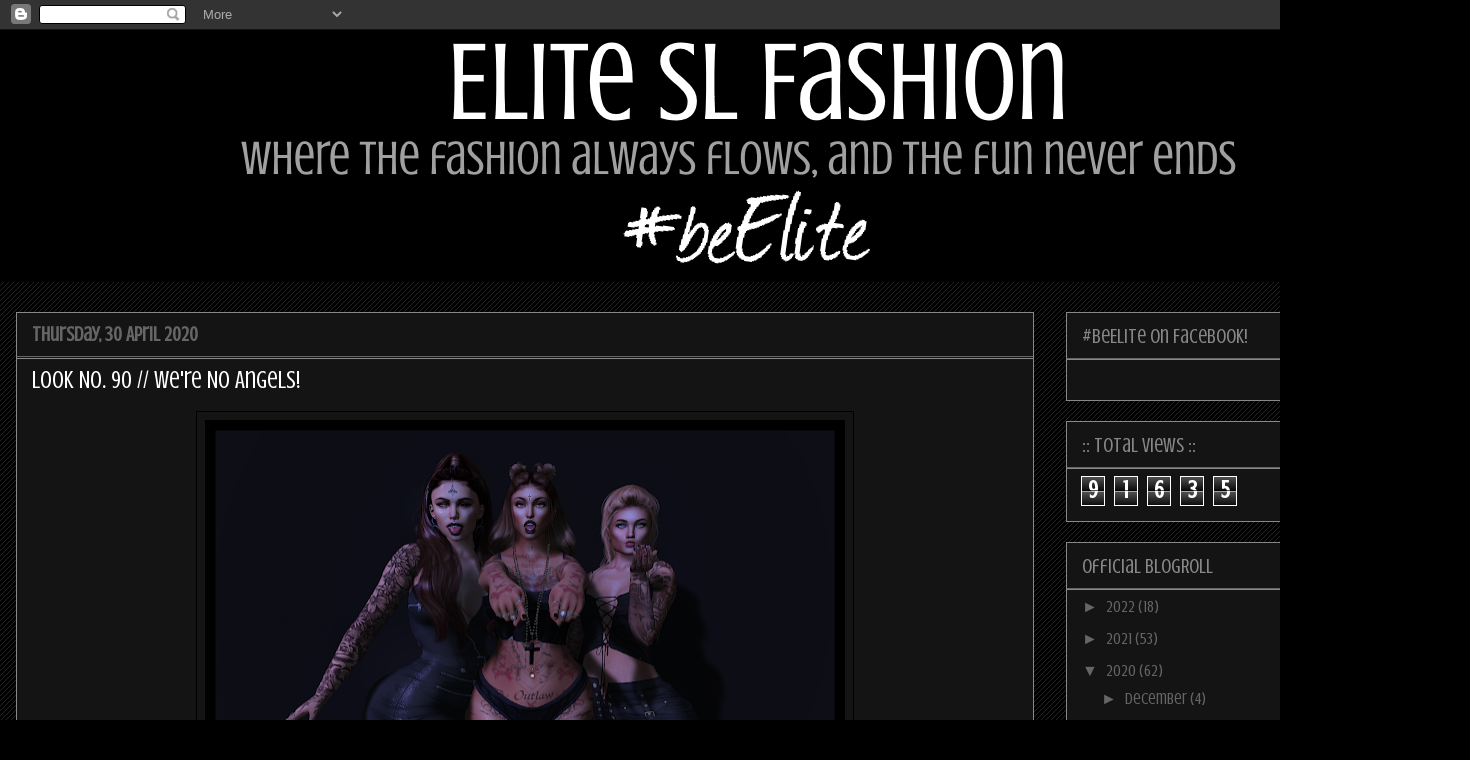

--- FILE ---
content_type: text/html; charset=UTF-8
request_url: http://elite-sl-fashion.blogspot.com/b/stats?style=BLACK_TRANSPARENT&timeRange=ALL_TIME&token=APq4FmA_v8tKXSJ1BYzR8WdSgC50xjIr5v7khbbHfrJ72OUhz007AvI9TY1c_ImQP8oWdv6w2otViJEVAG7c49N5aTo-E03yyg
body_size: 259
content:
{"total":91635,"sparklineOptions":{"backgroundColor":{"fillOpacity":0.1,"fill":"#000000"},"series":[{"areaOpacity":0.3,"color":"#202020"}]},"sparklineData":[[0,28],[1,31],[2,12],[3,22],[4,18],[5,13],[6,21],[7,20],[8,16],[9,28],[10,11],[11,3],[12,11],[13,17],[14,15],[15,10],[16,52],[17,27],[18,25],[19,28],[20,19],[21,97],[22,20],[23,34],[24,38],[25,29],[26,20],[27,17],[28,36],[29,6]],"nextTickMs":1200000}

--- FILE ---
content_type: text/html; charset=utf-8
request_url: https://www.google.com/recaptcha/api2/aframe
body_size: 268
content:
<!DOCTYPE HTML><html><head><meta http-equiv="content-type" content="text/html; charset=UTF-8"></head><body><script nonce="J8sY8tVWITZiQ3qx9yMgEQ">/** Anti-fraud and anti-abuse applications only. See google.com/recaptcha */ try{var clients={'sodar':'https://pagead2.googlesyndication.com/pagead/sodar?'};window.addEventListener("message",function(a){try{if(a.source===window.parent){var b=JSON.parse(a.data);var c=clients[b['id']];if(c){var d=document.createElement('img');d.src=c+b['params']+'&rc='+(localStorage.getItem("rc::a")?sessionStorage.getItem("rc::b"):"");window.document.body.appendChild(d);sessionStorage.setItem("rc::e",parseInt(sessionStorage.getItem("rc::e")||0)+1);localStorage.setItem("rc::h",'1768445846208');}}}catch(b){}});window.parent.postMessage("_grecaptcha_ready", "*");}catch(b){}</script></body></html>